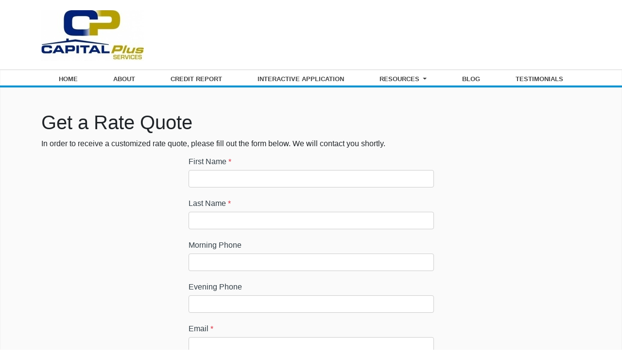

--- FILE ---
content_type: text/html; charset=UTF-8
request_url: https://www.capplusmtg.com/pre-qualify/
body_size: 37361
content:
<head>
    
<meta charset="UTF-8">
<meta name="viewport" content="width=device-width, initial-scale=1.0">

<link rel="stylesheet" href="https://fonts.googleapis.com/css?family=Open+Sans:400italic,400">
<link rel="stylesheet" href="https://fonts.googleapis.com/css?family=Droid+Sans">
<link rel="stylesheet" href="https://fonts.googleapis.com/css?family=Lobster">


<link rel="stylesheet" type="text/css" href="https://stackpath.bootstrapcdn.com/bootstrap/4.4.1/css/bootstrap.min.css" />
<link rel="stylesheet" type="text/css" href="https://stackpath.bootstrapcdn.com/font-awesome/4.3.0/css/font-awesome.min.css" />
<link rel="stylesheet" type="text/css" href="https://cdn.lenderhomepage.com/js/flexslider/flexslider.minified.css">
<link rel="stylesheet" href="https://stackpath.bootstrapcdn.com/bootstrap/4.5.0/css/bootstrap.min.css" integrity="sha384-9aIt2nRpC12Uk9gS9baDl411NQApFmC26EwAOH8WgZl5MYYxFfc+NcPb1dKGj7Sk" crossorigin="anonymous">
<link rel="stylesheet" type="text/css" href="https://cdn.lenderhomepage.com/themes/responsivetemplate1/css/custom.minified.css" />
<link rel="stylesheet" type="text/css" href="https://cdn.lenderhomepage.com/css/form-builder-overwrites.minified.css" />

<script src="https://code.jquery.com/jquery-1.12.4.min.js" integrity="sha256-ZosEbRLbNQzLpnKIkEdrPv7lOy9C27hHQ+Xp8a4MxAQ=" crossorigin="anonymous"></script>

<title>CapitalPlus Mortgage</title>
<meta name="keywords" content="CapitalPlus Mortgage, mortgage, home loan, mortgage rates, refinance" />
<meta name="description" content="Welcome to the official site of CapitalPlus Mortgage" />
<meta name="LHP-identifier" content="66f3183f1f22e12910237fa9095af91d" />
<meta property="og:title" content="CapitalPlus Mortgage" />
<meta name="twitter:card" content="summary_large_image">
<meta name="twitter:title" content="CapitalPlus Mortgage" />
<meta property="og:description" content="Welcome to the official site of CapitalPlus Mortgage" />
<meta name="twitter:description" content="Welcome to the official site of CapitalPlus Mortgage" />
<meta property="og:image" content="https://d3i17xsp2ml938.cloudfront.net/lhp/200892_Rene_Baril/uploads/cplogo.jpg" /><script src="https://cdn.lenderhomepage.com/js/domain-common.minified.js"></script>
<script src="https://kit.fontawesome.com/75d3050649.js"></script>
<link rel="stylesheet" href="https://cdn.lenderhomepage.com/css/domain-common.minified.css" />
<style type="text/css">h2 {
    color:#0093D0;
}

.bold{
    font-weight:bold;
}

.italic{
    font-style:italic;
}

.flex-caption {
    background: none repeat scroll 0 0 rgb(222, 210, 210); /* The Fallback */
    background: none repeat scroll 0 0 rgba(222, 210, 210, 0.7);
}

.flex-caption p {
    color:#02024C;
}

.lph-edit div {
    margin-left:30px;
}

.custom-edit{
    margin-left:10px;
    margin-right:10px;
    
}

.contact-button {
   margin-top:10px;
}


.iframe-resize {
        width:100%;
        height:1100px;
       
    }



.creditreport-form {
    padding: 17px;
    background: #f2f2f2;
    color: #000;
    border-radius: 0;
    box-shadow: 0 0 4px #999;

    border-radius: 2px;
    box-shadow: 0 5px 10px rgba(0,0,0,0.2);
    box-shadow: 0 5px 10px #999;
    box-sizing: border-box;
    border: 1px solid #ccc;
    
    }

@media only screen 
  and (min-device-width: 767px) 
  and (max-device-width: 959px){

         /*media all*/
    ul#main-ibox li.active9 {
    width: 27%;
    } 
      
}

@media only screen 
  and (min-device-width: 479px) 
  and (max-device-width: 767px){
    
    #menu-icon {
        width: 370px;
        }
    .iframe-resize{
        width:100%;
        height:1300px;
    }
    
    .alignright {
    text-align:center;   
    }
    
    .active9 {
        width:25%;
    }
}


@media only screen 
  and (min-device-width: 246px) 
  and (max-device-width: 479px){
    
    #menu-icon {
        width: 243px;
        }
        
    .iframe-resize{
        width:100%;
        height:1600px;
        }
    
    #contact-us-form{
        margin:0;
        width:100%;
     }
    
    .alignright {
    text-align:center;   
    }
     
    }
    
    
    #contact-us-table > tbody > tr > td {
        padding:0;
        }
    
    #contact-us-table > tbody > tr > td > input {
       margin: 7px 0px;
       }
       
    #contact-us-table > tbody > tr > td > textarea {
        margin: 7px 0px;
        }
    
     #contact-us-table > tbody > tr > td > select {
         margin: 7px 0px;
     }
    
    
   
    /* this section styles the input boxes and adjusts select box to match the others */
    #contact-us-form select {
        padding: 6px 4px !important;
        height: 38px !important;
        display: inline !important;
        width: 220px;
        max-width:100%;
}
    #contact-us-form select:hover, #contact-us-form input:hover , #contact-us-form textarea:hover  {
       border-color: #0093d0;
       background-color:#eee;
       
    }
   
    #contact-us-form select:focus, #contact-us-form input:focus , #contact-us-form textarea:focus  {
       border-color: #0093d0;
       background-color:lightyellow;
       
    }
    
     
     
   /**********************************/
   
   
   
    
    /* get rid of site map in footer */
    .disclaimer > p:nth-child(2) > a:nth-child(3) {
        display:none;
    } 
    
    /*get rid of powered by lender home page */
    .poweredbyp {
        display:none;
    } 
    
    









/*! jQuery UI - v1.10.4 - 2015-08-05
* http://jqueryui.com
* Includes: jquery.ui.core.css, jquery.ui.accordion.css, jquery.ui.theme.css
* To view and modify this theme, visit http://jqueryui.com/themeroller/
* Copyright 2015 jQuery Foundation and other contributors; Licensed MIT */

/* Layout helpers
----------------------------------*/
.ui-helper-hidden {
	display: none;
}
.ui-helper-hidden-accessible {
	border: 0;
	clip: rect(0 0 0 0);
	height: 1px;
	margin: -1px;
	overflow: hidden;
	padding: 0;
	position: absolute;
	width: 1px;
}
.ui-helper-reset {
	margin: 0;
	padding: 0;
	border: 0;
	outline: 0;
	line-height: 1.3;
	text-decoration: none;
	font-size: 100%;
	list-style: none;
}
.ui-helper-clearfix:before,
.ui-helper-clearfix:after {
	content: "";
	display: table;
	border-collapse: collapse;
}
.ui-helper-clearfix:after {
	clear: both;
}
.ui-helper-clearfix {
	min-height: 0; /* support: IE7 */
}
.ui-helper-zfix {
	width: 100%;
	height: 100%;
	top: 0;
	left: 0;
	position: absolute;
	opacity: 0;
	filter:Alpha(Opacity=0);
}

.ui-front {
	z-index: 100;
}


/* Interaction Cues
----------------------------------*/
.ui-state-disabled {
	cursor: default !important;
}


/* Icons
----------------------------------*/

/* states and images */
.ui-icon {
	display: block;
	text-indent: -99999px;
	overflow: hidden;
	background-repeat: no-repeat;
}


/* Misc visuals
----------------------------------*/

/* Overlays */
.ui-widget-overlay {
	position: fixed;
	top: 0;
	left: 0;
	width: 100%;
	height: 100%;
}
.ui-accordion .ui-accordion-header {
	display: block;
	cursor: pointer;
	position: relative;
	margin-top: 2px;
	padding: .5em .5em .5em .7em;
	min-height: 0; /* support: IE7 */
}
.ui-accordion .ui-accordion-icons {
	padding-left: 2.2em;
}
.ui-accordion .ui-accordion-noicons {
	padding-left: .7em;
}
.ui-accordion .ui-accordion-icons .ui-accordion-icons {
	padding-left: 2.2em;
}
.ui-accordion .ui-accordion-header .ui-accordion-header-icon {
	position: absolute;
	left: .5em;
	top: 50%;
	margin-top: -8px;
}
.ui-accordion .ui-accordion-content {
	padding: 1em 2.2em;
	border-top: 0;
	overflow: auto;
}

/* Component containers
----------------------------------*/
.ui-widget {
	font-family: Verdana,Arial,sans-serif;
	font-size: 1.1em;
}
.ui-widget .ui-widget {
	font-size: 1em;
}
.ui-widget input,
.ui-widget select,
.ui-widget textarea,
.ui-widget button {
	font-family: Verdana,Arial,sans-serif;
	font-size: 1em;
}
.ui-widget-content {
	border: 1px solid #aaaaaa;
	background: #ffffff url("images/ui-bg_flat_75_ffffff_40x100.png") 50% 50% repeat-x;
	color: #222222;
}
.ui-widget-content a {
	color: #222222;
}
.ui-widget-header {
	border: 1px solid #aaaaaa;
	background: #cccccc url("images/ui-bg_highlight-soft_75_cccccc_1x100.png") 50% 50% repeat-x;
	color: #222222;
	font-weight: bold;
}
.ui-widget-header a {
	color: #222222;
}

/* Interaction states
----------------------------------*/
.ui-state-default,
.ui-widget-content .ui-state-default,
.ui-widget-header .ui-state-default {
	border: 1px solid #d3d3d3;
	background: #e6e6e6 url("images/ui-bg_glass_75_e6e6e6_1x400.png") 50% 50% repeat-x;
	font-weight: normal;
	color: #555555;
}
.ui-state-default a,
.ui-state-default a:link,
.ui-state-default a:visited {
	color: #555555;
	text-decoration: none;
}
.ui-state-hover,
.ui-widget-content .ui-state-hover,
.ui-widget-header .ui-state-hover,
.ui-state-focus,
.ui-widget-content .ui-state-focus,
.ui-widget-header .ui-state-focus {
	border: 1px solid #999999;
	background: #dadada url("images/ui-bg_glass_75_dadada_1x400.png") 50% 50% repeat-x;
	font-weight: normal;
	color: #212121;
}
.ui-state-hover a,
.ui-state-hover a:hover,
.ui-state-hover a:link,
.ui-state-hover a:visited,
.ui-state-focus a,
.ui-state-focus a:hover,
.ui-state-focus a:link,
.ui-state-focus a:visited {
	color: #212121;
	text-decoration: none;
}
.ui-state-active,
.ui-widget-content .ui-state-active,
.ui-widget-header .ui-state-active {
	border: 1px solid #aaaaaa;
	background: #ffffff url("images/ui-bg_glass_65_ffffff_1x400.png") 50% 50% repeat-x;
	font-weight: normal;
	color: #212121;
}
.ui-state-active a,
.ui-state-active a:link,
.ui-state-active a:visited {
	color: #212121;
	text-decoration: none;
}

/* Interaction Cues
----------------------------------*/
.ui-state-highlight,
.ui-widget-content .ui-state-highlight,
.ui-widget-header .ui-state-highlight {
	border: 1px solid #fcefa1;
	background: #fbf9ee url("images/ui-bg_glass_55_fbf9ee_1x400.png") 50% 50% repeat-x;
	color: #363636;
}
.ui-state-highlight a,
.ui-widget-content .ui-state-highlight a,
.ui-widget-header .ui-state-highlight a {
	color: #363636;
}
.ui-state-error,
.ui-widget-content .ui-state-error,
.ui-widget-header .ui-state-error {
	border: 1px solid #cd0a0a;
	background: #fef1ec url("images/ui-bg_glass_95_fef1ec_1x400.png") 50% 50% repeat-x;
	color: #cd0a0a;
}
.ui-state-error a,
.ui-widget-content .ui-state-error a,
.ui-widget-header .ui-state-error a {
	color: #cd0a0a;
}
.ui-state-error-text,
.ui-widget-content .ui-state-error-text,
.ui-widget-header .ui-state-error-text {
	color: #cd0a0a;
}
.ui-priority-primary,
.ui-widget-content .ui-priority-primary,
.ui-widget-header .ui-priority-primary {
	font-weight: bold;
}
.ui-priority-secondary,
.ui-widget-content .ui-priority-secondary,
.ui-widget-header .ui-priority-secondary {
	opacity: .7;
	filter:Alpha(Opacity=70);
	font-weight: normal;
}
.ui-state-disabled,
.ui-widget-content .ui-state-disabled,
.ui-widget-header .ui-state-disabled {
	opacity: .35;
	filter:Alpha(Opacity=35);
	background-image: none;
}
.ui-state-disabled .ui-icon {
	filter:Alpha(Opacity=35); /* For IE8 - See #6059 */
}

/* Icons
----------------------------------*/

/* states and images */
.ui-icon {
	width: 16px;
	height: 16px;
}
.ui-icon,
.ui-widget-content .ui-icon {
	background-image: url("images/ui-icons_222222_256x240.png");
}
.ui-widget-header .ui-icon {
	background-image: url("images/ui-icons_222222_256x240.png");
}
.ui-state-default .ui-icon {
	background-image: url("images/ui-icons_888888_256x240.png");
}
.ui-state-hover .ui-icon,
.ui-state-focus .ui-icon {
	background-image: url("images/ui-icons_454545_256x240.png");
}
.ui-state-active .ui-icon {
	background-image: url("images/ui-icons_454545_256x240.png");
}
.ui-state-highlight .ui-icon {
	background-image: url("images/ui-icons_2e83ff_256x240.png");
}
.ui-state-error .ui-icon,
.ui-state-error-text .ui-icon {
	background-image: url("images/ui-icons_cd0a0a_256x240.png");
}

/* positioning */
.ui-icon-blank { background-position: 16px 16px; }
.ui-icon-carat-1-n { background-position: 0 0; }
.ui-icon-carat-1-ne { background-position: -16px 0; }
.ui-icon-carat-1-e { background-position: -32px 0; }
.ui-icon-carat-1-se { background-position: -48px 0; }
.ui-icon-carat-1-s { background-position: -64px 0; }
.ui-icon-carat-1-sw { background-position: -80px 0; }
.ui-icon-carat-1-w { background-position: -96px 0; }
.ui-icon-carat-1-nw { background-position: -112px 0; }
.ui-icon-carat-2-n-s { background-position: -128px 0; }
.ui-icon-carat-2-e-w { background-position: -144px 0; }
.ui-icon-triangle-1-n { background-position: 0 -16px; }
.ui-icon-triangle-1-ne { background-position: -16px -16px; }
.ui-icon-triangle-1-e { background-position: -32px -16px; }
.ui-icon-triangle-1-se { background-position: -48px -16px; }
.ui-icon-triangle-1-s { background-position: -64px -16px; }
.ui-icon-triangle-1-sw { background-position: -80px -16px; }
.ui-icon-triangle-1-w { background-position: -96px -16px; }
.ui-icon-triangle-1-nw { background-position: -112px -16px; }
.ui-icon-triangle-2-n-s { background-position: -128px -16px; }
.ui-icon-triangle-2-e-w { background-position: -144px -16px; }
.ui-icon-arrow-1-n { background-position: 0 -32px; }
.ui-icon-arrow-1-ne { background-position: -16px -32px; }
.ui-icon-arrow-1-e { background-position: -32px -32px; }
.ui-icon-arrow-1-se { background-position: -48px -32px; }
.ui-icon-arrow-1-s { background-position: -64px -32px; }
.ui-icon-arrow-1-sw { background-position: -80px -32px; }
.ui-icon-arrow-1-w { background-position: -96px -32px; }
.ui-icon-arrow-1-nw { background-position: -112px -32px; }
.ui-icon-arrow-2-n-s { background-position: -128px -32px; }
.ui-icon-arrow-2-ne-sw { background-position: -144px -32px; }
.ui-icon-arrow-2-e-w { background-position: -160px -32px; }
.ui-icon-arrow-2-se-nw { background-position: -176px -32px; }
.ui-icon-arrowstop-1-n { background-position: -192px -32px; }
.ui-icon-arrowstop-1-e { background-position: -208px -32px; }
.ui-icon-arrowstop-1-s { background-position: -224px -32px; }
.ui-icon-arrowstop-1-w { background-position: -240px -32px; }
.ui-icon-arrowthick-1-n { background-position: 0 -48px; }
.ui-icon-arrowthick-1-ne { background-position: -16px -48px; }
.ui-icon-arrowthick-1-e { background-position: -32px -48px; }
.ui-icon-arrowthick-1-se { background-position: -48px -48px; }
.ui-icon-arrowthick-1-s { background-position: -64px -48px; }
.ui-icon-arrowthick-1-sw { background-position: -80px -48px; }
.ui-icon-arrowthick-1-w { background-position: -96px -48px; }
.ui-icon-arrowthick-1-nw { background-position: -112px -48px; }
.ui-icon-arrowthick-2-n-s { background-position: -128px -48px; }
.ui-icon-arrowthick-2-ne-sw { background-position: -144px -48px; }
.ui-icon-arrowthick-2-e-w { background-position: -160px -48px; }
.ui-icon-arrowthick-2-se-nw { background-position: -176px -48px; }
.ui-icon-arrowthickstop-1-n { background-position: -192px -48px; }
.ui-icon-arrowthickstop-1-e { background-position: -208px -48px; }
.ui-icon-arrowthickstop-1-s { background-position: -224px -48px; }
.ui-icon-arrowthickstop-1-w { background-position: -240px -48px; }
.ui-icon-arrowreturnthick-1-w { background-position: 0 -64px; }
.ui-icon-arrowreturnthick-1-n { background-position: -16px -64px; }
.ui-icon-arrowreturnthick-1-e { background-position: -32px -64px; }
.ui-icon-arrowreturnthick-1-s { background-position: -48px -64px; }
.ui-icon-arrowreturn-1-w { background-position: -64px -64px; }
.ui-icon-arrowreturn-1-n { background-position: -80px -64px; }
.ui-icon-arrowreturn-1-e { background-position: -96px -64px; }
.ui-icon-arrowreturn-1-s { background-position: -112px -64px; }
.ui-icon-arrowrefresh-1-w { background-position: -128px -64px; }
.ui-icon-arrowrefresh-1-n { background-position: -144px -64px; }
.ui-icon-arrowrefresh-1-e { background-position: -160px -64px; }
.ui-icon-arrowrefresh-1-s { background-position: -176px -64px; }
.ui-icon-arrow-4 { background-position: 0 -80px; }
.ui-icon-arrow-4-diag { background-position: -16px -80px; }
.ui-icon-extlink { background-position: -32px -80px; }
.ui-icon-newwin { background-position: -48px -80px; }
.ui-icon-refresh { background-position: -64px -80px; }
.ui-icon-shuffle { background-position: -80px -80px; }
.ui-icon-transfer-e-w { background-position: -96px -80px; }
.ui-icon-transferthick-e-w { background-position: -112px -80px; }
.ui-icon-folder-collapsed { background-position: 0 -96px; }
.ui-icon-folder-open { background-position: -16px -96px; }
.ui-icon-document { background-position: -32px -96px; }
.ui-icon-document-b { background-position: -48px -96px; }
.ui-icon-note { background-position: -64px -96px; }
.ui-icon-mail-closed { background-position: -80px -96px; }
.ui-icon-mail-open { background-position: -96px -96px; }
.ui-icon-suitcase { background-position: -112px -96px; }
.ui-icon-comment { background-position: -128px -96px; }
.ui-icon-person { background-position: -144px -96px; }
.ui-icon-print { background-position: -160px -96px; }
.ui-icon-trash { background-position: -176px -96px; }
.ui-icon-locked { background-position: -192px -96px; }
.ui-icon-unlocked { background-position: -208px -96px; }
.ui-icon-bookmark { background-position: -224px -96px; }
.ui-icon-tag { background-position: -240px -96px; }
.ui-icon-home { background-position: 0 -112px; }
.ui-icon-flag { background-position: -16px -112px; }
.ui-icon-calendar { background-position: -32px -112px; }
.ui-icon-cart { background-position: -48px -112px; }
.ui-icon-pencil { background-position: -64px -112px; }
.ui-icon-clock { background-position: -80px -112px; }
.ui-icon-disk { background-position: -96px -112px; }
.ui-icon-calculator { background-position: -112px -112px; }
.ui-icon-zoomin { background-position: -128px -112px; }
.ui-icon-zoomout { background-position: -144px -112px; }
.ui-icon-search { background-position: -160px -112px; }
.ui-icon-wrench { background-position: -176px -112px; }
.ui-icon-gear { background-position: -192px -112px; }
.ui-icon-heart { background-position: -208px -112px; }
.ui-icon-star { background-position: -224px -112px; }
.ui-icon-link { background-position: -240px -112px; }
.ui-icon-cancel { background-position: 0 -128px; }
.ui-icon-plus { background-position: -16px -128px; }
.ui-icon-plusthick { background-position: -32px -128px; }
.ui-icon-minus { background-position: -48px -128px; }
.ui-icon-minusthick { background-position: -64px -128px; }
.ui-icon-close { background-position: -80px -128px; }
.ui-icon-closethick { background-position: -96px -128px; }
.ui-icon-key { background-position: -112px -128px; }
.ui-icon-lightbulb { background-position: -128px -128px; }
.ui-icon-scissors { background-position: -144px -128px; }
.ui-icon-clipboard { background-position: -160px -128px; }
.ui-icon-copy { background-position: -176px -128px; }
.ui-icon-contact { background-position: -192px -128px; }
.ui-icon-image { background-position: -208px -128px; }
.ui-icon-video { background-position: -224px -128px; }
.ui-icon-script { background-position: -240px -128px; }
.ui-icon-alert { background-position: 0 -144px; }
.ui-icon-info { background-position: -16px -144px; }
.ui-icon-notice { background-position: -32px -144px; }
.ui-icon-help { background-position: -48px -144px; }
.ui-icon-check { background-position: -64px -144px; }
.ui-icon-bullet { background-position: -80px -144px; }
.ui-icon-radio-on { background-position: -96px -144px; }
.ui-icon-radio-off { background-position: -112px -144px; }
.ui-icon-pin-w { background-position: -128px -144px; }
.ui-icon-pin-s { background-position: -144px -144px; }
.ui-icon-play { background-position: 0 -160px; }
.ui-icon-pause { background-position: -16px -160px; }
.ui-icon-seek-next { background-position: -32px -160px; }
.ui-icon-seek-prev { background-position: -48px -160px; }
.ui-icon-seek-end { background-position: -64px -160px; }
.ui-icon-seek-start { background-position: -80px -160px; }
/* ui-icon-seek-first is deprecated, use ui-icon-seek-start instead */
.ui-icon-seek-first { background-position: -80px -160px; }
.ui-icon-stop { background-position: -96px -160px; }
.ui-icon-eject { background-position: -112px -160px; }
.ui-icon-volume-off { background-position: -128px -160px; }
.ui-icon-volume-on { background-position: -144px -160px; }
.ui-icon-power { background-position: 0 -176px; }
.ui-icon-signal-diag { background-position: -16px -176px; }
.ui-icon-signal { background-position: -32px -176px; }
.ui-icon-battery-0 { background-position: -48px -176px; }
.ui-icon-battery-1 { background-position: -64px -176px; }
.ui-icon-battery-2 { background-position: -80px -176px; }
.ui-icon-battery-3 { background-position: -96px -176px; }
.ui-icon-circle-plus { background-position: 0 -192px; }
.ui-icon-circle-minus { background-position: -16px -192px; }
.ui-icon-circle-close { background-position: -32px -192px; }
.ui-icon-circle-triangle-e { background-position: -48px -192px; }
.ui-icon-circle-triangle-s { background-position: -64px -192px; }
.ui-icon-circle-triangle-w { background-position: -80px -192px; }
.ui-icon-circle-triangle-n { background-position: -96px -192px; }
.ui-icon-circle-arrow-e { background-position: -112px -192px; }
.ui-icon-circle-arrow-s { background-position: -128px -192px; }
.ui-icon-circle-arrow-w { background-position: -144px -192px; }
.ui-icon-circle-arrow-n { background-position: -160px -192px; }
.ui-icon-circle-zoomin { background-position: -176px -192px; }
.ui-icon-circle-zoomout { background-position: -192px -192px; }
.ui-icon-circle-check { background-position: -208px -192px; }
.ui-icon-circlesmall-plus { background-position: 0 -208px; }
.ui-icon-circlesmall-minus { background-position: -16px -208px; }
.ui-icon-circlesmall-close { background-position: -32px -208px; }
.ui-icon-squaresmall-plus { background-position: -48px -208px; }
.ui-icon-squaresmall-minus { background-position: -64px -208px; }
.ui-icon-squaresmall-close { background-position: -80px -208px; }
.ui-icon-grip-dotted-vertical { background-position: 0 -224px; }
.ui-icon-grip-dotted-horizontal { background-position: -16px -224px; }
.ui-icon-grip-solid-vertical { background-position: -32px -224px; }
.ui-icon-grip-solid-horizontal { background-position: -48px -224px; }
.ui-icon-gripsmall-diagonal-se { background-position: -64px -224px; }
.ui-icon-grip-diagonal-se { background-position: -80px -224px; }


/* Misc visuals
----------------------------------*/

/* Corner radius */
.ui-corner-all,
.ui-corner-top,
.ui-corner-left,
.ui-corner-tl {
	border-top-left-radius: 4px;
}
.ui-corner-all,
.ui-corner-top,
.ui-corner-right,
.ui-corner-tr {
	border-top-right-radius: 4px;
}
.ui-corner-all,
.ui-corner-bottom,
.ui-corner-left,
.ui-corner-bl {
	border-bottom-left-radius: 4px;
}
.ui-corner-all,
.ui-corner-bottom,
.ui-corner-right,
.ui-corner-br {
	border-bottom-right-radius: 4px;
}

/* Overlays */
.ui-widget-overlay {
	background: #aaaaaa url("images/ui-bg_flat_0_aaaaaa_40x100.png") 50% 50% repeat-x;
	opacity: .3;
	filter: Alpha(Opacity=30);
}
.ui-widget-shadow {
	margin: -8px 0 0 -8px;
	padding: 8px;
	background: #aaaaaa url("images/ui-bg_flat_0_aaaaaa_40x100.png") 50% 50% repeat-x;
	opacity: .3;
	filter: Alpha(Opacity=30);
	border-radius: 8px;
}







/* These are css for the accordion page */

#ui-accordion-accordion-header-0,
#ui-accordion-accordion-header-1,
#ui-accordion-accordion-header-2,
#ui-accordion-accordion-header-3,
#ui-accordion-accordion-header-4
{
    color:purple;
}

#accord a {
    color:#0093D0;
}


#ui-accordion-accordion-panel-0 > p > b {
 color:black;   
 font-weight:bold;
}
</style><script type='text/javascript'>var _userway_config = {account: 'che6LPcYj9'};</script><script type='text/javascript' src='https://cdn.userway.org/widget.js'></script>
<script>
  var _paq = window._paq = window._paq || [];
  /* tracker methods like "setCustomDimension" should be called before "trackPageView" */
  _paq.push(['trackPageView']);
  _paq.push(['enableLinkTracking']);
  (function() {
    var u="//oov.lenderhomepagecdn.com/";
    _paq.push(['setTrackerUrl', u+'matomo.php']);
    _paq.push(['setSiteId', '41924']);
    var d=document, g=d.createElement('script'), s=d.getElementsByTagName('script')[0];
    g.async=true; g.src='https://d1lndjvmq55t3r.cloudfront.net/matomo.js'; s.parentNode.insertBefore(g,s);
  })();
</script>
<link rel="shortcut icon" href="/uploads/CPfavicon3%2B%25281%2529.png" /></head>

<body>
    <header>
    
    <div class="topbar d-lg-block">
    <div class="container">
        <div class="row align-items-center">
            <div class="col d-flex align-items-center pt-3">
                <a href="/" class="navbar-brand">
                                            <img src="https://d3i17xsp2ml938.cloudfront.net/lhp/200892_Rene_Baril/uploads/cplogo.jpg" alt="CapitalPlus Mortgage logo" class="brand-logo img-fluid">
                                    </a>
            </div>
            <div class="col text-center phone pt-3 d-none lhp-edit" data-edit-type="global-replace" data-edit-field="phone">
                <span class='phonetxt'>Mortgage professionals are standing by!</span>
                <br>
                <span class="lhpico-Phone"></span><a href="tel:(407) 333-4529">(407) 333-4529</a>
            </div>
        </div>
    </div>
</div>
        <div class="nav-container px-0">
        <div class="container">
            <nav class="navbar navbar-expand-lg navbar-red p-0">
                <a class="btn btn-primary d-lg-none d-xl-none" type="button" data-toggle="collapse" data-target="#navbar-top" aria-controls="navbar-top" aria-expanded="false" aria-label="Toggle navigation"><i class="fa fa-bars"></i></a>

                <div class="collapse navbar-collapse" id="navbar-top">
                    <ul class="navbar-nav nav-fill w-100">
                        <li class="nav-item"><a href="/" target="" class="nav-link text-nowrap">Home</a></li><li class="nav-item"><a href="/about-us/" target="" class="nav-link text-nowrap">About</a></li><li class="nav-item"><a href="/credit-report/" target="" class="nav-link text-nowrap">Credit Report</a></li><li class="nav-item"><a href="/mortgage-application/" target="" class="nav-link text-nowrap">Interactive Application</a></li><li class="dropdown nav-item"><a href="/mortgage-basics/" class="dropdown-toggle nav-link text-nowrap" data-toggle="dropdown" role="button" aria-haspopup="true" aria-expanded="false"
            >Resources <span class="caret"></span></a><ul class="dropdown-menu"><li class="nav-item"><a href="/mortgage-basics/" target="" class="nav-link text-nowrap">Mortgage Basics</a></li><li class="nav-item"><a href="/the-loan-process/" target="" class="nav-link text-nowrap">The Loan Process</a></li><li class="nav-item"><a href="/faq/" target="" class="nav-link text-nowrap">FAQ</a></li><li class="nav-item"><a href="/online-documents/" target="" class="nav-link text-nowrap">Online Documents</a></li><li class="nav-item"><a href="/loan-programs/" target="" class="nav-link text-nowrap">Loan Programs</a></li><li class="nav-item"><a href="/mortgage-calculators/" target="" class="nav-link text-nowrap">Mortgage Calculators</a></li></ul></li><li class="nav-item"><a href="/blog/" target="" class="nav-link text-nowrap">Blog</a></li><li class="nav-item"><a href="/testimonials/" target="" class="nav-link text-nowrap">Testimonials</a></li>                    </ul>
                </div>
            </nav>
        </div>
    </div>
</header>

    <main>

        <section class="container mt-4 py-4">
            <div class="row">
                <div class="col">
                    <div class='lhp-edit' data-edit-type="content" data-edit-field="_body">
                        <h1>Get a Rate Quote</h1>
In order to receive a customized rate quote, please fill out the form below. We will contact you shortly.                    </div>
                        <style>
    .option-wrapper {
        background-color: #fcfdfe;
        padding: 25px 30px 80px;
        position: relative;
        border-radius: 5px;
        overflow: hidden;
        margin-bottom: 15px;
        -webkit-box-shadow: inset 1px -51px 46px 5px rgba(174, 175, 175, 0.6);
        -moz-box-shadow: inset 1px -51px 46px 5px rgba(174, 175, 175, 0.6);
        box-shadow: inset 1px -51px 46px 5px rgba(174, 175, 175, 0.6);
    }

    .option-wrapper.selected-option {
        border: 3px solid #e74c3c;
        margin-bottom: 9px;
    }

    .option-wrapper img {
        height: 91px;
        width: auto;
    }

    .option-wrapper-text {
        height: 55px;
        background-color: #949292;
        position: absolute;
        left: 0;
        right: 0;
        bottom: 0;
        -webkit-box-shadow: inset 0px 0px 50px 13px rgba(125, 123, 123, 1);
        -moz-box-shadow: inset 0px 0px 50px 13px rgba(125, 123, 123, 1);
        box-shadow: inset 0px 0px 50px 13px rgba(125, 123, 123, 1);
    }

    .option-wrapper-text .option-text {
        position: absolute;
        top: 50%;
        -webkit-transform: translateY(-50%);
        -ms-transform: translateY(-50%);
        transform: translateY(-50%);
        left: 0;
        right: 0;
    }
</style>

<div id="pre-qualify-form">
    <div id="front-end-app"></div>

    <script src="https://dewxhomav0pek.cloudfront.net/form"
            data-form-id="d10fd3c2-7482-49a2-9a79-9bc47e158034"
            data-account-id="200892"
            data-site-owner-id="200892"
            data-loan-officer-id=""
            data-submit-to="/"
            data-redirect-to="/thank-you"></script>
</div>
                </div>
            </div>
        </section>

    </main>
    <footer class="footer-container">
    <div class="container">
        <div class="row">
            <div class="col-lg-3 col-sm-6 p-2">
                <div class="lhp-edit" data-edit-type="global-replace" data-edit-field="stl_replace_about_us">
                    <h3>About Us</h3>
                    <p>We've been helping customers afford the home of their dreams for many years and we love what we
                        do.</p>
                                            <p>NMLS: 204197</p>
                                                                <a href="http://www.nmlsconsumeraccess.org" target="_blank">www.nmlsconsumeraccess.org</a></p>
                </div>
                <div class="footer__social">
                                            </div>
            </div>
            <div class="col-lg-3 col-sm-6 p-2 lhp-edit" data-edit-type="global-replace"
                data-edit-field="stl_replace_contact_info">
                <h3>Contact Us</h3>
                <p>
                    <address>CapitalPlus Mortgage<br/>1337 S. International Parkway<br /></address><br />
                    Lake Mary, FL 32746<br />
                    Phone: (407) 333-4529<br />
                    <a href="mailto: rdmu@msn.com">rdmu@msn.com</a>
                </p>
            </div>
            <div class="col-lg-3 col-sm-6 p-2 lhp-edit" data-edit-type="global-replace"
                data-edit-field="stl_replace_footer_disclaimers">
                <h3>Disclaimers</h3>
                <ul>
                                                            <li><a href="/legal/">Legal</a> </li>
                                        <li> <a href="/privacy-policy/">Privacy Policy</a> </li>
                                        <li> <a href="#" data-toggle="modal" data-target="#ada-modal">Accessibility Statement</a> </li>
                                        <li> <a href="/site-map/">Site Map</a> </li>
                                        <li> <a href="/licensing/">Licensing</a></li>
                                    </ul>
            </div>
            <div class="col-lg-3 col-sm-6 p-2 lhp-edit" data-edit-type="global-replace"
                data-edit-field="stl_replace_footer_resources">
                <h3>Resources</h3>
                <ul>
                                                            <li><a href="/mortgage-basics/"> Mortgage Basics</a></li>
                                        <li><a href="/the-loan-process/"> The Loan Process</a></li>
                                        <li><a href="/faq/"> FAQ</a></li>
                                        <li><a href="/online-documents/"> Online Documents</a></li>
                                        <li><a href="/loan-programs/"> Loan Programs</a></li>
                                        <li><a href="/mortgage-calculators/"> Mortgage Calculators</a></li>
                                                        </ul>
            </div>
        </div>
    </div>

    <div class="footer-bot">
        <div class="container container-xl">
            <div class="row align-items-sm-center justify-content-sm-between">
                <div class="col-sm-6">
                    <p class="footmenu">
                        <img src="https://cdn.lenderhomepage.com/themes/responsivetemplate40/images/ehl-logo-vertical.png" width="62" alt="Equal Housing Lender footer logo">
                    </p>
                </div>
                <div class="col-sm-4 footer__referral text-sm-right">
                    <p class="footmenu"><p class="poweredbyp"><img src="https://cdn.lenderhomepage.com/images/poweredby.png" width="27" height="21" class="poweredbyimg" alt="LenderHomePage Footer Logo"/> Powered By <a href="https://www.lenderhomepage.com" target="_blank">LenderHomePage.com</a></p>
</p>
                </div>
            </div>
        </div>
    </div>
</footer>

<div class="modal fade" id="ada-modal" tabindex="-1" role="dialog" aria-labelledby="modalLabel" aria-hidden="true">
    <div class="modal-dialog modal-lg">
        <div class="modal-content">
            <div class="modal-header">
                <button type="button" class="close" data-dismiss="modal" aria-label="Close">
                <span aria-hidden="true">&times;</span>
                </button>
            </div>
            <div class="modal-body"><div id="disclaimer-content">
<h2 class="text-center" id="modalLabel">CapitalPlus Mortgage & Underwriting Services Accessibility Statement</h2>

<h3>General</h3>
<p>
CapitalPlus Mortgage & Underwriting Services strives to ensure that its services are accessible to people with disabilities. CapitalPlus Mortgage & Underwriting Services has invested a significant amount of resources to help ensure that its website is made easier to use and more accessible for people with disabilities, with the strong belief that every person has the right to live with dignity, equality, comfort and independence.
</p>

<h3>Accessibility on CapitalPlus Mortgage & Underwriting Services website</h3>
<p>
CapitalPlus Mortgage & Underwriting Services makes available the UserWay Website Accessibility Widget that is powered by a dedicated accessibility server. The software allows www.capplusmtg.com to improve its compliance with the Web Content Accessibility Guidelines (WCAG 2.1).
</p>

<h3>Enabling the Accessibility Menu</h3>
<p>
CapitalPlus Mortgage & Underwriting Services accessibility menu can be enabled by clicking the accessibility menu icon that appears on the corner on the page. After triggering the accessibility menu, please wait a moment for the accessibility menu to load in its entirety.
</p>

<h3>Disclaimer</h3>
<p>
CapitalPlus Mortgage & Underwriting Services continues its efforts to constantly improve the accessibility of its site and services in the belief that it is our collective moral obligation to allow seamless, accessible and unhindered use also for those of us with disabilities.
</p>
<p>
Despite our efforts to make all pages and content on CapitalPlus Mortgage & Underwriting Services website fully accessible, some content may not have yet been fully adapted to the strictest accessibility standards. This may be a result of not having found or identified the most appropriate technological solution.
</p>

<h3>Here For You</h3>
<p>
If you are experiencing difficulty with any content on CapitalPlus Mortgage & Underwriting Services website or require assistance with any part of our site, please contact us during normal business hours as detailed below and we will be happy to assist.
</p>

<h3>Contact Us</h3>
<p>
If you wish to report an accessibility issue, have any questions or need assistance, please contact us by sending an email to: <a href="mailto:rdmu@msn.com">rdmu@msn.com</a>
</p>
</div>
<style>
#disclaimer-content h2, #disclaimer-content h3 {
    margin-bottom: 5px !important;
    color: black !important;
}
#disclaimer-content p {
    color: black !important;
}
</style>
 </div>
            <div class="modal-footer">
                <button type="button" class="btn btn-secondary" data-dismiss="modal">Close</button>
            </div>
        </div><!-- /.modal-content -->
    </div><!-- /.modal-dialog -->
</div>
        
<script src="https://cdn.jsdelivr.net/npm/popper.js@1.16.0/dist/umd/popper.min.js" integrity="sha384-Q6E9RHvbIyZFJoft+2mJbHaEWldlvI9IOYy5n3zV9zzTtmI3UksdQRVvoxMfooAo" crossorigin="anonymous"></script>
<script src="https://stackpath.bootstrapcdn.com/bootstrap/4.5.0/js/bootstrap.min.js" integrity="sha384-OgVRvuATP1z7JjHLkuOU7Xw704+h835Lr+6QL9UvYjZE3Ipu6Tp75j7Bh/kR0JKI" crossorigin="anonymous"></script>
<script src="https://cdn.lenderhomepage.com/themes/responsivetemplate1/js/quentin-custom.minified.js"></script>

</body>

</html>


--- FILE ---
content_type: text/css
request_url: https://cdn.lenderhomepage.com/themes/responsivetemplate1/css/custom.minified.css
body_size: 1283
content:
.topstrip{background:#0093d0;color:#000}.phone a{color:#0093d0;font-size:2rem}.phonetxt{color:#000}.nav-container{margin-top:12px;border-top:1px solid #d9d9d9;box-shadow:0 0 3px rgba(50,50,50,.08) inset;margin-bottom:-3px}.nav-container a{padding:0 7px;font-family:Raleway,Arial;font-weight:900;font-size:13px;position:relative;border-top:3px solid rgba(255,255,255,0);text-transform:uppercase;text-decoration:none;color:#444;opcity:1;text-align:center;-webkit-transition:all .15s ease-in-out;-moz-transition:all .15s ease-in-out;-ms-transition:all .15s ease-in-out;-o-transition:all .15s ease-in-out;transition:all .15s ease-in-out;line-height:2.5}.nav-container a:hover{border-color:#0093d0;color:#0093d0}.dropdown-menu{background:#444;padding:7px;margin:0;position:absolute;box-shadow:0 2px 3px rgba(0,0,0,.2);border-top:3px solid #0093d0;display:none;z-index:91000;border-radius:0 0 4px 4px}.dropdown-menu li{text-align:left;float:none;background:#444;border-bottom:1px dotted #5c5c5c;display:block;margin:0;padding:0}.dropdown-menu li a{text-align:left;margin-top:2px;display:block;font-size:11px;font-family:Arial,sans-serif;color:#999;font-weight:700}main{background:#fafafa;border-bottom:1px solid #fff;border-top:4px solid #0093d0;box-shadow:0 0 3px rgba(50,50,50,.08) inset,0 2px 5px rgba(50,50,50,.02)}.box{background-color:#0093d0;border-radius:10px;text-align:center;color:#fff;padding:20px 5px}.mbx-img{width:60px;height:60px;padding:10px;border-radius:40px;background-color:#fff;margin:0 auto}a.magicmore{background:#fff;border-radius:10px;padding:3px 9px}#con-form{background:#f2f2f2;color:#000;border-radius:13px;box-shadow:0 0 4px #999}footer{width:100%;padding:10px 0 0 0;background:#222;border-top:5px solid #0093d0;box-shadow:0 2px 19px rgba(0,0,0,.3) inset}footer>.container{padding-bottom:30px;font-size:12px;color:#ccc}footer>.container .columns{margin-top:20px}footer>.container h4{color:#eceff1;border-bottom:1px solid #292929;padding-bottom:2px;margin:0}footer>.container .copyright-txt{font-size:13px}footer>.container p{line-height:19px;color:#a0aaae}footer>.container a{text-decoration:none}footer>.container a img{float:left;margin:3px 4px 0 1px}footer>.container .contact-inf p{margin-bottom:10px}footer>.container a:link,footer>.container a:visited{color:#91bad4}footer>.container a:hover{color:#f90}footer>.container a.terms{color:#578f1a}.contact2 div{line-height:21px}.social-icons a{border:0;float:left;margin:1px 7px 0 12px;opacity:.5;text-decoration:none;-webkit-transition:opacity .5s ease;-moz-transition:opacity .5s ease;-ms-transition:opacity .5s ease;-o-transition:opacity .5s ease;transition:opacity .5s ease}.social-icons a:hover{opacity:1}.social-icons.members{clear:both;text-align:center;margin-bottom:10px}.social-icons.members a{text-align:center;float:none}.socailfollow a{width:16px;height:18px;padding:10px;float:left;margin:7px 5px 0;display:block;border-radius:4px;background:#1d1d1d;-webkit-transition:background .31s ease;-moz-transition:background .31s ease;-ms-transition:background .31s ease;-o-transition:background .31s ease;transition:background .31s ease}.socailfollow a.youtube{width:33px}.socailfollow a.yelp:hover{background:#cb322c}.socailfollow a.facebook:hover{background:#3b5996}.socailfollow a.twitter:hover{background:#00acee}.socailfollow a.vimeo:hover{background:#0dadd6}.socailfollow a.dribble:hover{background:#d53e68}.socailfollow a.youtube:hover{background:#cb322c}.socailfollow a.pinterest:hover{background:#cb2027}.socailfollow img{opacity:.79}.top-bar .socailfollow{float:right;margin-right:10px}.top-bar .socailfollow.lftflot{float:left;margin-left:10px}.top-bar .socailfollow img{opacity:.97}.top-bar .socailfollow a{padding:5px;margin:1px 3px;height:16px;background:#292929}.contact-inf{background:url(../images/world-map2.png) no-repeat center 20px}.flickr-feed{padding-left:20px;margin-bottom:14px}.flickr-feed a{float:left;margin:0 1px 1px 0;opacity:.5;-webkit-transition:opacity .31s ease;-moz-transition:opacity .31s ease;-ms-transition:opacity .31s ease;-o-transition:opacity .31s ease;transition:opacity .31s ease}.flickr-feed a img{margin:0;width:60px;height:60px;box-shadow:0 2px 6px -2px rgba(0,0,0,.7)}.flickr-feed a:hover{opacity:1}.footbot{background:#111;max-width:1400px;margin:0 auto;position:relative;height:38px;border-top:1px solid #292929;padding-top:12px;box-shadow:0 2px 6px rgba(0,0,0,.3) inset;text-align:right;border-top-right-radius:2px;border-top-left-radius:1px}.footbot img{position:relative;margin:6px 40px 0 0;opacity:.93}.footer-navi{float:left;font-size:12px;color:#55595d;padding:3px 0 0 26px;text-transform:capitalize}.footer-navi a{color:#a9b2b4;margin:0 4px}.footer-navi a:hover{color:#ccc}


--- FILE ---
content_type: text/css
request_url: https://cdn.lenderhomepage.com/css/domain-common.minified.css
body_size: 3716
content:
.table td{padding:10px}#loading-spinner{position:fixed;top:50%;left:50%;margin-top:-55px;margin-left:-55px;width:110px;height:110px;z-index:99999999}.modal-overlay{background-color:#555;height:100%;min-height:100%;width:100%;position:fixed;top:0;left:0;opacity:.6;z-index:99999}.table>tbody>tr>td,.table>tbody>tr>th,.table>tfoot>tr>td,.table>tfoot>tr>th,.table>thead>tr>td,.table>thead>tr>th{border:none}.lhp-box-size{box-sizing:border-box;webkit-box-sizing:border-box;-moz-box-sizing:border-box}#img-logo{max-height:150px;max-width:100%}#logo-placeholder{font-size:38px;line-height:60px}#lhp-blogs{margin-top:24px;width:100%}#lhp-blogs .lhp-blog-box{margin-bottom:12px;width:100%;border:dashed thin #d3d3d3;padding:12px;box-sizing:border-box;-moz-box-sizing:border-box;-webkit-box-sizing:border-box}#lhp-blogs .lhp-blog-box .lhp-blog-title{font-size:18px}#lhp-blogs .lhp-blog-box img{max-width:100px;max-height:100px;margin:0 12px 12px 0;float:left}#contact-us-form{margin:0 auto}#contact-us-form{width:95%}@media (min-width:992px){#contact-us-form{width:36%}}#pre-qualify-form{width:50%;margin:0 auto}#pre-qualify-form input,#pre-qualify-form select,#pre-qualify-form textarea{display:inline!important}#pre-qualify-form select{padding:8px;height:38px!important}#pre-qualify-form tr td{vertical-align:middle!important}#pre-qualify-form tr td[align=right]{padding-top:4px}#pre-qualify-form input[name=txtAreaCode1],#pre-qualify-form input[name=txtAreaCode],#pre-qualify-form input[name=txtPrefix1],#pre-qualify-form input[name=txtPrefix]{width:40px!important}#pre-qualify-form input[name=txtPhone1],#pre-qualify-form input[name=txtPhone]{width:60px!important}#lhp-rates{overflow:hidden}#lhp-rates div:first-child,#lhp-rates div:nth-child(2),#lhp-rates:nth-child(3){float:left;width:33%}.searchlobtn{float:left;height:28px!important;line-height:30px;background:#ccc;border-radius:2px 0 0 2px;padding:0 6px!important;color:#000}.searchlobtn:hover{text-decoration:none;color:#000;box-shadow:inset 0 0 3px #333}.searchloinput{outline:0;height:28px!important}#lhp-rate-table{text-align:center;background-color:#f1f1f1;padding:8px}#lhp-rate-table #lhp-rates .lhp-rate-row{background-color:#fff;border:2px solid #d3d3d3;width:100%;border-top:none;overflow:hidden;font-size:12px}#lhp-rate-table #lhp-rates .lhp-rate-row:first-child{border-top:2px solid #d3d3d3!important}#lhp-rate-table #lhp-rates .lhp-rate-row div:first-child,#lhp-rate-table #lhp-rates .lhp-rate-row div:nth-child(2),#lhp-rate-table #lhp-rates .lhp-rate-row div:nth-child(3),#lhp-rate-table #lhp-rates .lhp-rate-row div:nth-child(4){width:33%;float:left;display:inline-block;background-color:#fff}#lhp-rate-table #lhp-rates .lhp-rate-row div:first-child{text-align:right}#lhp-rate-table #lhp-rates .lhp-rate-row div:nth-child(2),#lhp-rate-table #lhp-rates .lhp-rate-row div:nth-child(3),#lhp-rate-table #lhp-rates .lhp-rate-row div:nth-child(4){text-align:center}#lhp-rate-table #lhp-rates .lhp-rate-row p{padding:4px;font-size:14px;padding:9px;margin-bottom:0}#lhp-rate-table-page{text-align:center;background-color:#f1f1f1;padding:8px}#lhp-rate-table-page #lhp-rates .lhp-rate-row{background-color:#fff;border:2px solid #d3d3d3;width:100%;border-top:none;overflow:hidden}#lhp-rate-table-page #lhp-rates .lhp-rate-row:first-child{border-top:2px solid #d3d3d3!important}#lhp-rate-table-page #lhp-rates .lhp-rate-row div:first-child,#lhp-rate-table-page #lhp-rates .lhp-rate-row div:nth-child(2),#lhp-rate-table-page #lhp-rates .lhp-rate-row div:nth-child(3),#lhp-rate-table-page #lhp-rates .lhp-rate-row div:nth-child(4),#lhp-rate-table-page #lhp-rates .lhp-rate-row div:nth-child(5){width:16%;float:left;display:inline-block;background-color:#fff}#lhp-rate-table-page #lhp-rates .lhp-rate-row div:first-child{text-align:right}#lhp-rate-table #lhp-rates .lhp-rate-row div:nth-child(4),#lhp-rate-table-page #lhp-rates .lhp-rate-row div:nth-child(2),#lhp-rate-table-page #lhp-rates .lhp-rate-row div:nth-child(3){text-align:center}#lhp-rate-table-page #lhp-rates .lhp-rate-row p{padding:4px;font-size:14px;padding:9px;margin-bottom:0}#lhp-partner-links .lhp-partner-row img{float:left;margin-right:22px;max-width:180px;max-height:180px}#lhp-partner-links .lhp-partner-row .lhp-partner-name{font-size:150%;margin-bottom:8px}#lhp-partner-links .lhp-partner-row{margin-bottom:42px}.lhp-btn{display:inline-block;margin-bottom:0;font-weight:400;text-align:center;vertical-align:middle;cursor:pointer;background-image:none;border:1px solid transparent;white-space:nowrap;padding:6px 12px;font-size:14px;line-height:1.428571429;border-radius:4px;-webkit-user-select:none;-moz-user-select:none;-ms-user-select:none;-o-user-select:none;user-select:none}.btn:focus{outline:thin dotted #333;outline:5px auto -webkit-focus-ring-color;outline-offset:-2px}.lhp-btn:focus,.lhp-btn:hover{color:#333;text-decoration:none}.lhp-btn.active,.lhp-btn:active{outline:0;background-image:none;-webkit-box-shadow:inset 0 3px 5px rgba(0,0,0,.125);box-shadow:inset 0 3px 5px rgba(0,0,0,.125)}.lhp-btn-primary{color:#fff;background-color:#428bca;border-color:#357ebd},.lhp-btn-primary.active,.lhp-btn-primary:active,.lhp-btn-primary:focus,.lhp-btn-primary:hover{color:#fff;background-color:#3276b1;border-color:#285e8e}#quickquote input,#quickquote select{width:100%}#quickquote input{box-sizing:border-box;-moz-box-sizing:border-box;-webkit-box-sizing:border-box;height:28px}#captcha-wrap{border:solid #870500 1px;width:270px;-webkit-border-radius:10px;-moz-border-radius:10px;border-radius:10px;background:#870500;text-align:left;padding:3px;margin-top:3px;height:130px}#captcha-wrap .captcha-box{-webkit-border-radius:7px;background:#fff;-moz-border-radius:7px;border-radius:7px;text-align:center;border:solid #fff 1px}#captcha-wrap .text-box{-webkit-border-radius:7px;background:#ffdc73;-moz-border-radius:7px;width:140px;height:auto;float:left;margin:4px;border-radius:7px;text-align:center;border:solid #ffdc73 1px}#captcha-wrap .text-box input{width:120px;padding:2px!important;height:20px!important;margin:0 0 8px 0!important}#captcha-wrap .text-box label{color:#000;font-family:helvetica,sans-serif;font-size:12px;width:150px;padding-top:3px;padding-bottom:3px}#captcha-wrap .captcha-action{float:right;width:114px;background:url('http://cdn.lenderhomepage.com/images/captcha/logos.jpg') top right no-repeat;height:44px;margin-top:3px}#captcha-wrap img#captcha-refresh{margin-top:9px;border:solid #333 1px;margin-right:6px;cursor:pointer}.branch-list{width:100%;border-bottom:3px solid #fff}.branch-list thead:first-child{background-color:#ccc;font-size:27px;font-weight:700}.branch-list thead:first-child p{padding-top:4px;font-size:27px}.branch-list thead{background-color:#777;color:#fff;text-align:center;width:100%}.branch-list tbody tr:nth-child(5n+2){background-color:#e4e4e4}.branch-list tbody tr{background-color:#f5f5f5}.branch-list tbody td{border:1px solid #ccc;text-align:center}.branch-list tbody td a{background-color:#ccc;border-radius:20px;padding:5px 14px;color:#000}.branch-list tbody td a:hover{background-color:#ccc;border-radius:20px;padding:5px 14px;box-shadow:inset 0 0 7px #666;color:#000;text-decoration:none}#lhp-staff-roster-table{width:100%}#lhp-staff-roster-table tr td{height:100px;vertical-align:middle}#lhp-staff-roster-table tr td img{max-width:75px}#lhp-staff-roster-table tr td button{margin:0;padding:8px 12px}#lhp-staff-roster-table tr:nth-child(2n){background-color:#dfdfdf}#lhp-staff-roster-table tr:nth-child(odd){background-color:#f5f5f5}#lo-nav{color:#fff;background:#444;border-bottom:1px solid #d1d1d1;padding:4px;height:31px}.dateText{position:absolute;top:10px;left:20px;color:#000;font-family:Arial,sans-serif}.oneMonth{position:absolute;top:31px;right:-85px;font-size:10px;color:#fff}.oneDay{position:absolute;top:63px;font-size:37px;right:-112px;font-weight:700}.oneMonthSlant{-webkit-transform:rotate(-9deg);-moz-transform:rotate(-9deg);-ms-transform:rotate(-9deg);top:41px;position:absolute;right:-101px;font-size:10px;color:#fff}.nextYear{font-size:28px;right:-128px;position:absolute;top:63px;font-weight:700}.strip-block-right{float:right}.strip-block-left{float:left}.poweredbyp{margin:0;padding:0;color:inherit;margin-left:12px}.poweredbyimg{margin:0;vertical-align:bottom}.meter{height:20px;position:relative;margin:60px 0 20px 0;background:#555;-moz-border-radius:25px;-webkit-border-radius:25px;border-radius:25px;padding:10px;-webkit-box-shadow:inset 0 -1px 1px rgba(255,255,255,.3);-moz-box-shadow:inset 0 -1px 1px rgba(255,255,255,.3);box-shadow:inset 0 -1px 1px rgba(255,255,255,.3)}.meter>span{display:block;height:100%;-webkit-border-top-right-radius:8px;-webkit-border-bottom-right-radius:8px;-moz-border-radius-topright:8px;-moz-border-radius-bottomright:8px;border-top-right-radius:8px;border-bottom-right-radius:8px;-webkit-border-top-left-radius:20px;-webkit-border-bottom-left-radius:20px;-moz-border-radius-topleft:20px;-moz-border-radius-bottomleft:20px;border-top-left-radius:20px;border-bottom-left-radius:20px;background-color:#2bc253;background-image:-webkit-gradient(linear,left bottom,left top,color-stop(0,#2bc253),color-stop(1,#54f054));background-image:-moz-linear-gradient(center bottom,#2bc253 37%,#54f054 69%);-webkit-box-shadow:inset 0 2px 9px rgba(255,255,255,.3),inset 0 -2px 6px rgba(0,0,0,.4);-moz-box-shadow:inset 0 2px 9px rgba(255,255,255,.3),inset 0 -2px 6px rgba(0,0,0,.4);box-shadow:inset 0 2px 9px rgba(255,255,255,.3),inset 0 -2px 6px rgba(0,0,0,.4);position:relative;overflow:hidden}.animate>span>span,.meter>span:after{content:"";position:absolute;top:0;left:0;bottom:0;right:0;background-image:-webkit-gradient(linear,0 0,100% 100%,color-stop(.25,rgba(255,255,255,.2)),color-stop(.25,transparent),color-stop(.5,transparent),color-stop(.5,rgba(255,255,255,.2)),color-stop(.75,rgba(255,255,255,.2)),color-stop(.75,transparent),to(transparent));background-image:-moz-linear-gradient(-45deg,rgba(255,255,255,.2) 25%,transparent 25%,transparent 50%,rgba(255,255,255,.2) 50%,rgba(255,255,255,.2) 75%,transparent 75%,transparent);z-index:1;-webkit-background-size:50px 50px;-moz-background-size:50px 50px;-webkit-animation:move 2s linear infinite;-webkit-border-top-right-radius:8px;-webkit-border-bottom-right-radius:8px;-moz-border-radius-topright:8px;-moz-border-radius-bottomright:8px;border-top-right-radius:8px;border-bottom-right-radius:8px;-webkit-border-top-left-radius:20px;-webkit-border-bottom-left-radius:20px;-moz-border-radius-topleft:20px;-moz-border-radius-bottomleft:20px;border-top-left-radius:20px;border-bottom-left-radius:20px;overflow:hidden}.animate>span:after{display:none}@-webkit-keyframes move{0%{background-position:0 0}100%{background-position:50px 50px}}.orange>span{background-color:#f1a165;background-image:-moz-linear-gradient(top,#f1a165,#f36d0a);background-image:-webkit-gradient(linear,left top,left bottom,color-stop(0,#f1a165),color-stop(1,#f36d0a));background-image:-webkit-linear-gradient(#f1a165,#f36d0a)}.red>span{background-color:#f0a3a3;background-image:-moz-linear-gradient(top,#f0a3a3,#f42323);background-image:-webkit-gradient(linear,left top,left bottom,color-stop(0,#f0a3a3),color-stop(1,#f42323));background-image:-webkit-linear-gradient(#f0a3a3,#f42323)}.nostripes>span:after,.nostripes>span>span{-webkit-animation:none;background-image:none}@media (max-width:730px){.dd-selected{padding:2px 10px!important}.strip-block-right{margin-right:0!important}.icon-user{font-size:22px!important;line-height:28px!important}#quickquote .span2{width:100%!important;margin-left:0!important}.lhp-rate-row .btn{padding:3px!important}}.custom-icon img{width:auto;image-rendering:pixelated;max-height:1em}#front-end-app .row{margin-left:-15px;margin-right:-15px}#front-end-app .template-short-application .col-has-no-image-fields{width:50%;float:none;margin:0 auto}#front-end-app .template-short-application label{color:#fff}#quickquote #front-end-app .form-group .h1,#quickquote #front-end-app .form-group .h2,#quickquote #front-end-app .form-group .h3,#quickquote #front-end-app .form-group .h4,#quickquote #front-end-app .form-group .h5,#quickquote #front-end-app .form-group .h6{color:#000}#quickquote #front-end-app input[type=checkbox],#quickquote #front-end-app input[type=radio]{width:auto;height:auto}#short-app #front-end-app label{color:inherit}#short-app #front-end-app .has-image-fields img{height:90px;margin:0 auto}#short-app #front-end-app .inline-block{display:inline-block;float:none;margin:auto}#short-app #front-end-app .has-image-fields{text-align:center}#short-app #front-end-app .option-wrapper-text{color:#fff}#short-app #front-end-app input[type=checkbox],#short-app #front-end-app input[type=radio]{float:none;width:auto;height:auto}#quickquote.quickquote-form{padding:15px}#pre-qualify-form #front-end-app label{color:inherit}.topstrip{padding:8px 16px;text-align:center}.topstrip .clear-float{clear:both}.branch-drop{float:none;display:inline-block}.backtobranch{font-size:1.5rem}.backtobranch a{color:inherit}.dd-options{z-index:9000!important}.dd-options li{margin-bottom:0;cursor:pointer}.dd-option-text{color:#000}.dd-mobile-icon{display:none}.icon-map-marker,.icon-user{float:left}#lhp-lo-dropdown{margin-left:10px}#lhp-lo-dropdown select{padding:4px}#lhp-lo-dropdown .dd-option-image,.dd-selected-image{width:75px;max-height:60px;object-fit:contain}#lhp-lo-dropdown .dd-options{max-height:420px;overflow:auto!important;z-index:9000;color:#000}#lhp-lo-dropdown .dd-desc span{color:#000;font-weight:700}#lhp-lo-dropdown .dd-option:hover{text-decoration:none}#lhp-lo-dropdown .dd-selected{text-decoration:none}#lhp-lo-dropdown .dd-option-text{font-size:14px;margin-bottom:8px;line-height:14px!important;cursor:pointer}#lhp-branch-dropdown .dd-options{max-height:300px;overflow:auto!important}@media (max-width:991px){.topstrip{display:flex;justify-content:center}.branch-drop{padding:0 10px}.dd-mobile-icon{display:block}.dd-desktop-text{display:none}.dd-desktop-text{display:none}.dd-select .dd-selected{padding:0 5px 0 0!important;font-weight:400!important;font-size:18px}.dd-container,.dd-select{width:30px!important}.dd-container#lhp-branch-dropdown{margin-top:0!important}.dd-select{background-color:transparent!important;border:none!important;display:-webkit-box;display:flex;-webkit-box-align:end;align-items:flex-end}.dd-options{-webkit-transform:translateX(-110px);transform:translateX(-110px)}.dd-pointer{right:0!important}#lhp-lo-dropdown{margin-left:0}}@font-face{font-family:lhpico;src:url('../fonts/icomoon.eot?cfq9jg');src:url('../fonts/icomoon.eot?cfq9jg#iefix') format('embedded-opentype'),url('../fonts/icomoon.ttf?cfq9jg') format('truetype'),url('../fonts/icomoon.woff?cfq9jg') format('woff'),url('../fonts/icomoon.svg?cfq9jg#icomoon') format('svg');font-weight:400;font-style:normal;font-display:block}[class*=" lhpico-"],[class^=lhpico-]{font-family:lhpico!important;speak:none;font-style:normal;font-weight:400;font-variant:normal;text-transform:none;line-height:1;-webkit-font-smoothing:antialiased;-moz-osx-font-smoothing:grayscale}.lhpico-FindLoanOfficer:before{content:"\e901"}.lhpico-FindLocation:before{content:"\e902"}.lhpico-Phone:before{content:"\e900"}.library-heading{margin-top:2rem;margin-bottom:1.5rem}.library-heading h4{margin:1.5rem 0 .5rem}.library-heading h1{margin:.5rem 0}.library-heading img{margin:1.5rem 0 0}.library-body .card{background:0 0}.library-content .card-body{min-height:250px;font-size:13px;padding:1.25rem}.library-body .card-footer{background-color:transparent;border:none}.library-body .card-footer i{color:var(--primary-color)}.library-body .card-text{color:var(--text-color)}.library-body hr{width:3rem;border:1px solid var(--primary-color);margin:2rem 0 1rem}.library-body .btn-link span{color:var(--text-color);text-decoration:underline;text-transform:uppercase}.library-body .accordion>.card{border:none;margin-bottom:1.5rem}.library-body .accordion>.card .card-header{background-color:#fff;box-shadow:0 0 15px rgba(0,0,0,.07);border-radius:7px;border:1px solid #d8dade;margin-bottom:0}.library-body .accordion>.card .card-header .btn-link{color:var(--text-color);font-weight:700;background:0 0;border:none;outline:0;white-space:normal}.library-body .accordion>.card .card-header .btn-link:focus,.library-body .accordion>.card .card-header .btn-link:hover{color:var(--text-color);font-weight:700;background:0 0;border:none}.library-content .card{background:0 0}.library-body .accordion>.card .card-body{background:#f9f9f9}.library-content .left-border{border-left:3px solid var(--primary-color);padding-left:20px}.library-content .card .card-footer .btn-link,.library-content .card .card-footer .btn-link:focus,.library-content .card .card-footer .btn-link:hover{color:var(--text-color);font-weight:700;background:0 0;border:none}.my-5{margin-top:3rem!important;margin-bottom:3rem!important}.mb-4,.my-4{margin-bottom:1.5rem!important}.composite-phone{position:relative}.composite-phone>.composite-color,.composite-phone>img{position:absolute;top:50%;left:50%;-webkit-transform:translate(-50%,-50%);-moz-transform:translate(-50%,-50%);-ms-transform:translate(-50%,-50%);-o-transform:translate(-50%,-50%);transform:translate(-50%,-50%)}.composite-phone .composite-logo{top:80px;width:180px}.composite-phone .composite-color{background-color:var(--primary-color);border-radius:20px;width:241px;height:500px}


--- FILE ---
content_type: application/javascript
request_url: https://cdn.lenderhomepage.com/themes/responsivetemplate1/js/quentin-custom.minified.js
body_size: 826
content:
function tz_format_twitter(t){for(var e=[],s=0;s<t.length;s++){t[s].user.screen_name;var a=t[s].text.replace(/((https?|s?ftp|ssh)\:\/\/[^"\s\<\>]*[^.,;'">\:\s\<\>\)\]\!])/g,(function(t){return'<a href="'+t+'">'+t+"</a>"})).replace(/\B@([_a-z0-9]+)/gi,(function(t){return t.charAt(0)+'<a href="//twitter.com/'+t.substring(1)+'">'+t.substring(1)+"</a>"}));e.push("<span>"+a+"</span> <br/><b><em>"+relative_time(t[s].created_at)+"</em></b>")}return e.join("")}function relative_time(t){var e=t.split(" ");t=e[1]+" "+e[2]+", "+e[5]+" "+e[3];var s=Date.parse(t),a=arguments.length>1?arguments[1]:new Date,n=parseInt((a.getTime()-s)/1e3);return(n+=60*a.getTimezoneOffset())<60?"less than a minute ago":n<120?"about a minute ago":n<3600?parseInt(n/60).toString()+" minutes ago":n<7200?"about an hour ago":n<86400?"about "+parseInt(n/3600).toString()+" hours ago":n<172800?"1 day ago":parseInt(n/86400).toString()+" days ago"}$((function(){$("#btnSend").click((function(){$.ajax({type:"POST",url:"./php/contact.php",data:$("#frmContact").serialize(),success:function(t){$("#spanMessage").html("Please Wait..."),parseInt(t)>0?$("#spanMessage").html('<div class="alert alert-success"><button type="button" class="close" data-dismiss="alert">&times;</button><strong>Well done!</strong> Your message has been sent.</div>'):(alert(t),$("#spanMessage").html('<div class="alert alert-error"><button type="button" class="close" data-dismiss="alert">&times;</button><strong>Error! </strong> Somthing Wrong</div>'))}})}))})),function(){var t=$(".acc-container"),e=$(".acc-trigger");t.hide(),e.first().addClass("active").next().show();var s=t.outerWidth(!0);e.css("width",s),t.css("width",s),e.on("click",(function(t){$(this).next().is(":hidden")&&(e.removeClass("active").next().slideUp(300),$(this).toggleClass("active").next().slideDown(300)),t.preventDefault()})),$(window).on("resize",(function(){s=t.outerWidth(!0),e.css("width",e.parent().width()),t.css("width",t.parent().width())}))}(),jQuery(document).ready((function(){jQuery(window).scroll((function(){jQuery(this).scrollTop()>100?jQuery(".scrollup").fadeIn():jQuery(".scrollup").fadeOut()})),jQuery(".scrollup").click((function(){return jQuery("html, body").animate({scrollTop:0},700),!1}))}));


--- FILE ---
content_type: application/javascript
request_url: https://dewxhomav0pek.cloudfront.net/form
body_size: 1392
content:
[Element.prototype,CharacterData.prototype,DocumentType.prototype].forEach(function(e){e.hasOwnProperty("after")||Object.defineProperty(e,"after",{configurable:!0,enumerable:!0,writable:!0,value:function(){var e=Array.prototype.slice.call(arguments),t=document.createDocumentFragment();e.forEach(function(e){var r=e instanceof Node;t.appendChild(r?e:document.createTextNode(String(e)))}),this.parentNode.insertBefore(t,this.nextSibling)}})});var script=document.querySelector('script[src="https://dewxhomav0pek.cloudfront.net/form"]');script||(script=document.querySelector('script[src="https://forms.lenderhomepage.com/form"]')),window.fbData={config:window.fbData&&window.fbData.config?window.fbData.config:null},[].forEach.call(script.attributes,function(e){if(/^data-/.test(e.name)){var t=e.name.substr(5).replace(/-(.)/g,function(e,t){return t.toUpperCase()});fbData[t]=e.value}});var el=document.getElementById(fbData.elementId||"front-end-app");if(el){var vueForm="<vue-form></vue-form>",formScript=document.createElement("script"),cssLink=document.createElement("link"),captchaScript=document.createElement("script");el.innerHTML=vueForm,formScript.src="https://dewxhomav0pek.cloudfront.net/api/form/otf/"+fbData.formId+".js",script.after(formScript),captchaScript.src="https://www.google.com/recaptcha/api.js",script.after(captchaScript),cssLink.rel="stylesheet",cssLink.href="https://dewxhomav0pek.cloudfront.net/css/"+(fbData.css||"barebones")+".css",script.after(cssLink)}
